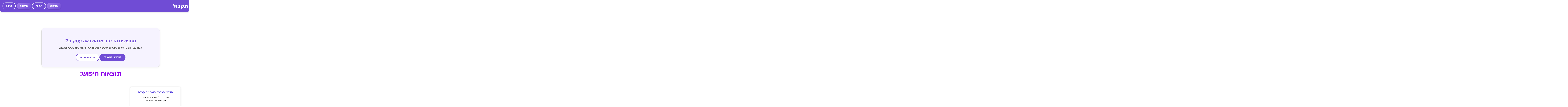

--- FILE ---
content_type: text/html; charset=UTF-8
request_url: https://takbull.co.il/tag/%D7%9E%D7%93%D7%A8%D7%99%D7%9A-%D7%94%D7%92%D7%93%D7%A8%D7%AA-%D7%9E%D7%A1%D7%9E%D7%9A/
body_size: 20503
content:
<!doctype html>
<html dir="rtl" lang="he-IL">
<head>
	<meta charset="UTF-8">
	<meta name="viewport" content="width=device-width, initial-scale=1">
	<link rel="profile" href="https://gmpg.org/xfn/11">
	<meta name='robots' content='index, follow, max-image-preview:large, max-snippet:-1, max-video-preview:-1' />
	<style>img:is([sizes="auto" i], [sizes^="auto," i]) { contain-intrinsic-size: 3000px 1500px }</style>
	
	<!-- This site is optimized with the Yoast SEO plugin v26.8 - https://yoast.com/product/yoast-seo-wordpress/ -->
	<title>ארכיון מדריך הגדרת מסמך - תקבול</title>
	<link rel="canonical" href="https://takbull.co.il/tag/מדריך-הגדרת-מסמך/" />
	<meta property="og:locale" content="he_IL" />
	<meta property="og:type" content="article" />
	<meta property="og:title" content="ארכיון מדריך הגדרת מסמך - תקבול" />
	<meta property="og:url" content="https://takbull.co.il/tag/מדריך-הגדרת-מסמך/" />
	<meta property="og:site_name" content="תקבול" />
	<meta property="og:image" content="https://takbull.co.il/wp-content/uploads/2025/04/לוגותקבול.webp" />
	<meta property="og:image:width" content="248" />
	<meta property="og:image:height" content="220" />
	<meta property="og:image:type" content="image/png" />
	<meta name="twitter:card" content="summary_large_image" />
	<script type="application/ld+json" class="yoast-schema-graph">{"@context":"https://schema.org","@graph":[{"@type":"CollectionPage","@id":"https://takbull.co.il/tag/%d7%9e%d7%93%d7%a8%d7%99%d7%9a-%d7%94%d7%92%d7%93%d7%a8%d7%aa-%d7%9e%d7%a1%d7%9e%d7%9a/","url":"https://takbull.co.il/tag/%d7%9e%d7%93%d7%a8%d7%99%d7%9a-%d7%94%d7%92%d7%93%d7%a8%d7%aa-%d7%9e%d7%a1%d7%9e%d7%9a/","name":"ארכיון מדריך הגדרת מסמך - תקבול","isPartOf":{"@id":"https://takbull.co.il/#website"},"inLanguage":"he-IL"},{"@type":"WebSite","@id":"https://takbull.co.il/#website","url":"https://takbull.co.il/","name":"תקבול סליקת אשראי והפקת חשבוניות לעסקים","description":"סליקת אשראי והפקת חשבוניות לעסקים","publisher":{"@id":"https://takbull.co.il/#organization"},"alternateName":"תקבול","potentialAction":[{"@type":"SearchAction","target":{"@type":"EntryPoint","urlTemplate":"https://takbull.co.il/?s={search_term_string}"},"query-input":{"@type":"PropertyValueSpecification","valueRequired":true,"valueName":"search_term_string"}}],"inLanguage":"he-IL"},{"@type":"Organization","@id":"https://takbull.co.il/#organization","name":"ש.פ תקבול בע\"מ","url":"https://takbull.co.il/","logo":{"@type":"ImageObject","inLanguage":"he-IL","@id":"https://takbull.co.il/#/schema/logo/image/","url":"https://takbull.co.il/wp-content/uploads/2022/01/תקבוללוגומטלי-300.png","contentUrl":"https://takbull.co.il/wp-content/uploads/2022/01/תקבוללוגומטלי-300.png","width":300,"height":277,"caption":"ש.פ תקבול בע\"מ"},"image":{"@id":"https://takbull.co.il/#/schema/logo/image/"},"sameAs":["https://www.facebook.com/shahartakbull","https://www.instagram.com/tak_bull/","https://www.linkedin.com/company/takbull/","https://www.youtube.com/channel/UCEcGUrtFQfPyJSJSu_GEdVA"]}]}</script>
	<!-- / Yoast SEO plugin. -->


<link rel='dns-prefetch' href='//cdn.enable.co.il' />
<link rel='dns-prefetch' href='//www.google.com' />
<link rel='dns-prefetch' href='//www.gstatic.com' />
<link href='https://fonts.gstatic.com' crossorigin rel='preconnect' />
<link rel="alternate" type="application/rss+xml" title="תקבול &laquo; פיד‏" href="https://takbull.co.il/feed/" />
<link rel="alternate" type="application/rss+xml" title="תקבול &laquo; פיד תגובות‏" href="https://takbull.co.il/comments/feed/" />
<link rel="alternate" type="application/rss+xml" title="תקבול &laquo; פיד מהתגית מדריך הגדרת מסמך" href="https://takbull.co.il/tag/%d7%9e%d7%93%d7%a8%d7%99%d7%9a-%d7%94%d7%92%d7%93%d7%a8%d7%aa-%d7%9e%d7%a1%d7%9e%d7%9a/feed/" />
<style id='wp-emoji-styles-inline-css'>

	img.wp-smiley, img.emoji {
		display: inline !important;
		border: none !important;
		box-shadow: none !important;
		height: 1em !important;
		width: 1em !important;
		margin: 0 0.07em !important;
		vertical-align: -0.1em !important;
		background: none !important;
		padding: 0 !important;
	}
</style>
<style id='safe-svg-svg-icon-style-inline-css'>
.safe-svg-cover{text-align:center}.safe-svg-cover .safe-svg-inside{display:inline-block;max-width:100%}.safe-svg-cover svg{fill:currentColor;height:100%;max-height:100%;max-width:100%;width:100%}

</style>
<style id='global-styles-inline-css'>
:root{--wp--preset--aspect-ratio--square: 1;--wp--preset--aspect-ratio--4-3: 4/3;--wp--preset--aspect-ratio--3-4: 3/4;--wp--preset--aspect-ratio--3-2: 3/2;--wp--preset--aspect-ratio--2-3: 2/3;--wp--preset--aspect-ratio--16-9: 16/9;--wp--preset--aspect-ratio--9-16: 9/16;--wp--preset--color--black: #000000;--wp--preset--color--cyan-bluish-gray: #abb8c3;--wp--preset--color--white: #ffffff;--wp--preset--color--pale-pink: #f78da7;--wp--preset--color--vivid-red: #cf2e2e;--wp--preset--color--luminous-vivid-orange: #ff6900;--wp--preset--color--luminous-vivid-amber: #fcb900;--wp--preset--color--light-green-cyan: #7bdcb5;--wp--preset--color--vivid-green-cyan: #00d084;--wp--preset--color--pale-cyan-blue: #8ed1fc;--wp--preset--color--vivid-cyan-blue: #0693e3;--wp--preset--color--vivid-purple: #9b51e0;--wp--preset--gradient--vivid-cyan-blue-to-vivid-purple: linear-gradient(135deg,rgba(6,147,227,1) 0%,rgb(155,81,224) 100%);--wp--preset--gradient--light-green-cyan-to-vivid-green-cyan: linear-gradient(135deg,rgb(122,220,180) 0%,rgb(0,208,130) 100%);--wp--preset--gradient--luminous-vivid-amber-to-luminous-vivid-orange: linear-gradient(135deg,rgba(252,185,0,1) 0%,rgba(255,105,0,1) 100%);--wp--preset--gradient--luminous-vivid-orange-to-vivid-red: linear-gradient(135deg,rgba(255,105,0,1) 0%,rgb(207,46,46) 100%);--wp--preset--gradient--very-light-gray-to-cyan-bluish-gray: linear-gradient(135deg,rgb(238,238,238) 0%,rgb(169,184,195) 100%);--wp--preset--gradient--cool-to-warm-spectrum: linear-gradient(135deg,rgb(74,234,220) 0%,rgb(151,120,209) 20%,rgb(207,42,186) 40%,rgb(238,44,130) 60%,rgb(251,105,98) 80%,rgb(254,248,76) 100%);--wp--preset--gradient--blush-light-purple: linear-gradient(135deg,rgb(255,206,236) 0%,rgb(152,150,240) 100%);--wp--preset--gradient--blush-bordeaux: linear-gradient(135deg,rgb(254,205,165) 0%,rgb(254,45,45) 50%,rgb(107,0,62) 100%);--wp--preset--gradient--luminous-dusk: linear-gradient(135deg,rgb(255,203,112) 0%,rgb(199,81,192) 50%,rgb(65,88,208) 100%);--wp--preset--gradient--pale-ocean: linear-gradient(135deg,rgb(255,245,203) 0%,rgb(182,227,212) 50%,rgb(51,167,181) 100%);--wp--preset--gradient--electric-grass: linear-gradient(135deg,rgb(202,248,128) 0%,rgb(113,206,126) 100%);--wp--preset--gradient--midnight: linear-gradient(135deg,rgb(2,3,129) 0%,rgb(40,116,252) 100%);--wp--preset--font-size--small: 13px;--wp--preset--font-size--medium: 20px;--wp--preset--font-size--large: 36px;--wp--preset--font-size--x-large: 42px;--wp--preset--spacing--20: 0.44rem;--wp--preset--spacing--30: 0.67rem;--wp--preset--spacing--40: 1rem;--wp--preset--spacing--50: 1.5rem;--wp--preset--spacing--60: 2.25rem;--wp--preset--spacing--70: 3.38rem;--wp--preset--spacing--80: 5.06rem;--wp--preset--shadow--natural: 6px 6px 9px rgba(0, 0, 0, 0.2);--wp--preset--shadow--deep: 12px 12px 50px rgba(0, 0, 0, 0.4);--wp--preset--shadow--sharp: 6px 6px 0px rgba(0, 0, 0, 0.2);--wp--preset--shadow--outlined: 6px 6px 0px -3px rgba(255, 255, 255, 1), 6px 6px rgba(0, 0, 0, 1);--wp--preset--shadow--crisp: 6px 6px 0px rgba(0, 0, 0, 1);}:root { --wp--style--global--content-size: 800px;--wp--style--global--wide-size: 1200px; }:where(body) { margin: 0; }.wp-site-blocks > .alignleft { float: left; margin-right: 2em; }.wp-site-blocks > .alignright { float: right; margin-left: 2em; }.wp-site-blocks > .aligncenter { justify-content: center; margin-left: auto; margin-right: auto; }:where(.wp-site-blocks) > * { margin-block-start: 24px; margin-block-end: 0; }:where(.wp-site-blocks) > :first-child { margin-block-start: 0; }:where(.wp-site-blocks) > :last-child { margin-block-end: 0; }:root { --wp--style--block-gap: 24px; }:root :where(.is-layout-flow) > :first-child{margin-block-start: 0;}:root :where(.is-layout-flow) > :last-child{margin-block-end: 0;}:root :where(.is-layout-flow) > *{margin-block-start: 24px;margin-block-end: 0;}:root :where(.is-layout-constrained) > :first-child{margin-block-start: 0;}:root :where(.is-layout-constrained) > :last-child{margin-block-end: 0;}:root :where(.is-layout-constrained) > *{margin-block-start: 24px;margin-block-end: 0;}:root :where(.is-layout-flex){gap: 24px;}:root :where(.is-layout-grid){gap: 24px;}.is-layout-flow > .alignleft{float: left;margin-inline-start: 0;margin-inline-end: 2em;}.is-layout-flow > .alignright{float: right;margin-inline-start: 2em;margin-inline-end: 0;}.is-layout-flow > .aligncenter{margin-left: auto !important;margin-right: auto !important;}.is-layout-constrained > .alignleft{float: left;margin-inline-start: 0;margin-inline-end: 2em;}.is-layout-constrained > .alignright{float: right;margin-inline-start: 2em;margin-inline-end: 0;}.is-layout-constrained > .aligncenter{margin-left: auto !important;margin-right: auto !important;}.is-layout-constrained > :where(:not(.alignleft):not(.alignright):not(.alignfull)){max-width: var(--wp--style--global--content-size);margin-left: auto !important;margin-right: auto !important;}.is-layout-constrained > .alignwide{max-width: var(--wp--style--global--wide-size);}body .is-layout-flex{display: flex;}.is-layout-flex{flex-wrap: wrap;align-items: center;}.is-layout-flex > :is(*, div){margin: 0;}body .is-layout-grid{display: grid;}.is-layout-grid > :is(*, div){margin: 0;}body{padding-top: 0px;padding-right: 0px;padding-bottom: 0px;padding-left: 0px;}a:where(:not(.wp-element-button)){text-decoration: underline;}:root :where(.wp-element-button, .wp-block-button__link){background-color: #32373c;border-width: 0;color: #fff;font-family: inherit;font-size: inherit;line-height: inherit;padding: calc(0.667em + 2px) calc(1.333em + 2px);text-decoration: none;}.has-black-color{color: var(--wp--preset--color--black) !important;}.has-cyan-bluish-gray-color{color: var(--wp--preset--color--cyan-bluish-gray) !important;}.has-white-color{color: var(--wp--preset--color--white) !important;}.has-pale-pink-color{color: var(--wp--preset--color--pale-pink) !important;}.has-vivid-red-color{color: var(--wp--preset--color--vivid-red) !important;}.has-luminous-vivid-orange-color{color: var(--wp--preset--color--luminous-vivid-orange) !important;}.has-luminous-vivid-amber-color{color: var(--wp--preset--color--luminous-vivid-amber) !important;}.has-light-green-cyan-color{color: var(--wp--preset--color--light-green-cyan) !important;}.has-vivid-green-cyan-color{color: var(--wp--preset--color--vivid-green-cyan) !important;}.has-pale-cyan-blue-color{color: var(--wp--preset--color--pale-cyan-blue) !important;}.has-vivid-cyan-blue-color{color: var(--wp--preset--color--vivid-cyan-blue) !important;}.has-vivid-purple-color{color: var(--wp--preset--color--vivid-purple) !important;}.has-black-background-color{background-color: var(--wp--preset--color--black) !important;}.has-cyan-bluish-gray-background-color{background-color: var(--wp--preset--color--cyan-bluish-gray) !important;}.has-white-background-color{background-color: var(--wp--preset--color--white) !important;}.has-pale-pink-background-color{background-color: var(--wp--preset--color--pale-pink) !important;}.has-vivid-red-background-color{background-color: var(--wp--preset--color--vivid-red) !important;}.has-luminous-vivid-orange-background-color{background-color: var(--wp--preset--color--luminous-vivid-orange) !important;}.has-luminous-vivid-amber-background-color{background-color: var(--wp--preset--color--luminous-vivid-amber) !important;}.has-light-green-cyan-background-color{background-color: var(--wp--preset--color--light-green-cyan) !important;}.has-vivid-green-cyan-background-color{background-color: var(--wp--preset--color--vivid-green-cyan) !important;}.has-pale-cyan-blue-background-color{background-color: var(--wp--preset--color--pale-cyan-blue) !important;}.has-vivid-cyan-blue-background-color{background-color: var(--wp--preset--color--vivid-cyan-blue) !important;}.has-vivid-purple-background-color{background-color: var(--wp--preset--color--vivid-purple) !important;}.has-black-border-color{border-color: var(--wp--preset--color--black) !important;}.has-cyan-bluish-gray-border-color{border-color: var(--wp--preset--color--cyan-bluish-gray) !important;}.has-white-border-color{border-color: var(--wp--preset--color--white) !important;}.has-pale-pink-border-color{border-color: var(--wp--preset--color--pale-pink) !important;}.has-vivid-red-border-color{border-color: var(--wp--preset--color--vivid-red) !important;}.has-luminous-vivid-orange-border-color{border-color: var(--wp--preset--color--luminous-vivid-orange) !important;}.has-luminous-vivid-amber-border-color{border-color: var(--wp--preset--color--luminous-vivid-amber) !important;}.has-light-green-cyan-border-color{border-color: var(--wp--preset--color--light-green-cyan) !important;}.has-vivid-green-cyan-border-color{border-color: var(--wp--preset--color--vivid-green-cyan) !important;}.has-pale-cyan-blue-border-color{border-color: var(--wp--preset--color--pale-cyan-blue) !important;}.has-vivid-cyan-blue-border-color{border-color: var(--wp--preset--color--vivid-cyan-blue) !important;}.has-vivid-purple-border-color{border-color: var(--wp--preset--color--vivid-purple) !important;}.has-vivid-cyan-blue-to-vivid-purple-gradient-background{background: var(--wp--preset--gradient--vivid-cyan-blue-to-vivid-purple) !important;}.has-light-green-cyan-to-vivid-green-cyan-gradient-background{background: var(--wp--preset--gradient--light-green-cyan-to-vivid-green-cyan) !important;}.has-luminous-vivid-amber-to-luminous-vivid-orange-gradient-background{background: var(--wp--preset--gradient--luminous-vivid-amber-to-luminous-vivid-orange) !important;}.has-luminous-vivid-orange-to-vivid-red-gradient-background{background: var(--wp--preset--gradient--luminous-vivid-orange-to-vivid-red) !important;}.has-very-light-gray-to-cyan-bluish-gray-gradient-background{background: var(--wp--preset--gradient--very-light-gray-to-cyan-bluish-gray) !important;}.has-cool-to-warm-spectrum-gradient-background{background: var(--wp--preset--gradient--cool-to-warm-spectrum) !important;}.has-blush-light-purple-gradient-background{background: var(--wp--preset--gradient--blush-light-purple) !important;}.has-blush-bordeaux-gradient-background{background: var(--wp--preset--gradient--blush-bordeaux) !important;}.has-luminous-dusk-gradient-background{background: var(--wp--preset--gradient--luminous-dusk) !important;}.has-pale-ocean-gradient-background{background: var(--wp--preset--gradient--pale-ocean) !important;}.has-electric-grass-gradient-background{background: var(--wp--preset--gradient--electric-grass) !important;}.has-midnight-gradient-background{background: var(--wp--preset--gradient--midnight) !important;}.has-small-font-size{font-size: var(--wp--preset--font-size--small) !important;}.has-medium-font-size{font-size: var(--wp--preset--font-size--medium) !important;}.has-large-font-size{font-size: var(--wp--preset--font-size--large) !important;}.has-x-large-font-size{font-size: var(--wp--preset--font-size--x-large) !important;}
:root :where(.wp-block-pullquote){font-size: 1.5em;line-height: 1.6;}
</style>
<link rel='stylesheet' id='elementor-frontend-css' href='https://takbull.co.il/wp-content/plugins/elementor/assets/css/frontend.min.css?ver=3.34.3' media='all' />
<link rel='stylesheet' id='widget-heading-css' href='https://takbull.co.il/wp-content/plugins/elementor/assets/css/widget-heading-rtl.min.css?ver=3.34.3' media='all' />
<link rel='stylesheet' id='widget-posts-css' href='https://takbull.co.il/wp-content/plugins/elementor-pro/assets/css/widget-posts-rtl.min.css?ver=3.28.3' media='all' />
<link data-minify="1" rel='stylesheet' id='elementor-post-730-css' href='https://takbull.co.il/wp-content/cache/min/1/wp-content/uploads/elementor/css/post-730-c2df172acaca4c13f762a09d33323ca8.css' media='all' />
<link data-minify="1" rel='stylesheet' id='elementor-post-16506-css' href='https://takbull.co.il/wp-content/cache/min/1/wp-content/uploads/elementor/css/post-16506-1dd1f10af1ba9de593580054eb2fd49b.css' media='all' />
<link data-minify="1" rel='stylesheet' id='elementor-post-16515-css' href='https://takbull.co.il/wp-content/cache/min/1/wp-content/uploads/elementor/css/post-16515-70461b49fa88c459530fa0cf2a110fc5.css' media='all' />
<link data-minify="1" rel='stylesheet' id='elementor-post-398-css' href='https://takbull.co.il/wp-content/cache/min/1/wp-content/uploads/elementor/css/post-398-acf739ff90fcfe2fb9064ff9001606f4.css' media='all' />
<style id='rocket-lazyload-inline-css'>
.rll-youtube-player{position:relative;padding-bottom:56.23%;height:0;overflow:hidden;max-width:100%;}.rll-youtube-player iframe{position:absolute;top:0;left:0;width:100%;height:100%;z-index:100;background:0 0}.rll-youtube-player img{bottom:0;display:block;left:0;margin:auto;max-width:100%;width:100%;position:absolute;right:0;top:0;border:none;height:auto;cursor:pointer;-webkit-transition:.4s all;-moz-transition:.4s all;transition:.4s all}.rll-youtube-player img:hover{-webkit-filter:brightness(75%)}.rll-youtube-player .play{height:72px;width:72px;left:50%;top:50%;margin-left:-36px;margin-top:-36px;position:absolute;background:url(https://takbull.co.il/wp-content/plugins/wp-rocket/assets/img/youtube.png) no-repeat;cursor:pointer}.wp-has-aspect-ratio .rll-youtube-player{position:absolute;padding-bottom:0;width:100%;height:100%;top:0;bottom:0;left:0;right:0}
</style>
<script src="https://takbull.co.il/wp-includes/js/jquery/jquery.min.js?ver=3.7.1" id="jquery-core-js"></script>
<script>document.createElement( "picture" );if(!window.HTMLPictureElement && document.addEventListener) {window.addEventListener("DOMContentLoaded", function() {var s = document.createElement("script");s.src = "https://takbull.co.il/wp-content/plugins/webp-express/js/picturefill.min.js";document.body.appendChild(s);});}</script>    <!-- Google tag (gtag.js) -->
    <script data-no-minify="1" async src="https://takbull.co.il/wp-content/cache/busting/1/gtm-6160187c8950593cc6c688925055c773.js"></script>
    <script>
      window.dataLayer = window.dataLayer || [];
      function gtag(){dataLayer.push(arguments);}
      gtag('js', new Date());
      gtag('config', 'G-MRBPN4B18M');
    </script>
    
<link rel="preload" as="font" href="https://takbull.co.il/wp-content/uploads/2021/12/Rubik-VariableFont_wght.ttf" crossorigin><meta name="generator" content="Elementor 3.34.3; features: e_font_icon_svg; settings: css_print_method-external, google_font-disabled, font_display-optional">
<meta property="fb:app_id" content="218184996482554" />			<style>
				.e-con.e-parent:nth-of-type(n+4):not(.e-lazyloaded):not(.e-no-lazyload),
				.e-con.e-parent:nth-of-type(n+4):not(.e-lazyloaded):not(.e-no-lazyload) * {
					background-image: none !important;
				}
				@media screen and (max-height: 1024px) {
					.e-con.e-parent:nth-of-type(n+3):not(.e-lazyloaded):not(.e-no-lazyload),
					.e-con.e-parent:nth-of-type(n+3):not(.e-lazyloaded):not(.e-no-lazyload) * {
						background-image: none !important;
					}
				}
				@media screen and (max-height: 640px) {
					.e-con.e-parent:nth-of-type(n+2):not(.e-lazyloaded):not(.e-no-lazyload),
					.e-con.e-parent:nth-of-type(n+2):not(.e-lazyloaded):not(.e-no-lazyload) * {
						background-image: none !important;
					}
				}
			</style>
			<link rel="icon" href="https://takbull.co.il/wp-content/uploads/2025/04/cropped-לוגותקבול-32x32.webp" sizes="32x32" />
<link rel="icon" href="https://takbull.co.il/wp-content/uploads/2025/04/cropped-לוגותקבול-192x192.webp" sizes="192x192" />
<link rel="apple-touch-icon" href="https://takbull.co.il/wp-content/uploads/2025/04/cropped-לוגותקבול-180x180.webp" />
<meta name="msapplication-TileImage" content="https://takbull.co.il/wp-content/uploads/2025/04/cropped-לוגותקבול-270x270.webp" />
		<style id="wp-custom-css">
			@font-face {
  font-family: 'Rubik';
  src: url('https://takbull.co.il/wp-content/uploads/2021/12/Rubik-VariableFont_wght.ttf') format('truetype');
  font-weight: 300 900;
  font-style: normal;
  font-display: swap;
}

/* בסיס */
html, body {
  font-family: 'Rubik', system-ui, -apple-system, Segoe UI, Arial, sans-serif;
  font-weight: 400;
}
/* --- בסיס עמוד --- */
html, body {
  width: 100%;
  height: auto;
  margin: 0;
  padding: 0;
  direction: rtl;
  text-align: right;
  font-family: 'Rubik', sans-serif;
  font-size: 16px;
  line-height: 1.5;
  font-weight: 600;
  background: #fff;
  overflow-x: hidden;
}

/* --- החלת הפונט על כלל הטקסטים --- */
body, h1, h2, h3, h4, h5, h6,
p, a, span, div, input, button,
textarea, select, label, ul, ol, li,
th, td, blockquote, cite, strong, em, small, code {
  font-family: 'Rubik', sans-serif !important;
  font-size: inherit;
  font-weight: inherit;
  line-height: normal;
  color: inherit;
}

/* --- איפוס כפתורים וקישורים --- */
a, button {
  text-decoration: none;
  background: none;
  border: none;
  padding: 0;
  margin: 0;
  font: inherit;
  color: inherit;
  cursor: pointer;
}

/* --- איפוס header --- */
header, header * {
  all: unset !important;
  box-shadow: none !important;
  background: transparent !important;
}

/* --- פוטר נקי --- */
.elementor-location-footer {
  margin: 0 !important;
  padding: 0 !important;

/* --- סמן עכבר מותאם אישית --- */
a:hover, button:hover, .elementor-button:hover {
  cursor: url('/wp-content/uploads/2025/04/custom_cursor_proportional.png') 0 0, auto !important;
}

/* --- אייקונים Font Awesome --- */
i[class*="fa"],
.fas, .far, .fab,
.fa-solid, .fa-regular, .fa-brands {
  font-family: "Font Awesome 6 Free" !important;
  font-weight: 900 !important;
  font-style: normal !important;
  display: inline-block !important;
  text-rendering: auto !important;
  -webkit-font-smoothing: antialiased !important;
  -moz-osx-font-smoothing: grayscale !important;
}

/* --- SVG --- */
svg, svg path, svg use {
  display: inline !important;
  fill: currentColor !important;
  height: 1em !important;
  width: 1em !important;
  vertical-align: middle !important;
}
		</style>
		<noscript><style id="rocket-lazyload-nojs-css">.rll-youtube-player, [data-lazy-src]{display:none !important;}</style></noscript></head>
<body class="rtl archive tag tag-114 wp-custom-logo wp-embed-responsive wp-theme-hello-elementor theme-default elementor-page-398 elementor-default elementor-template-full-width elementor-kit-730">


<a class="skip-link screen-reader-text" href="#content">דלג לתוכן</a>

		<header data-elementor-type="section" data-elementor-id="16506" class="elementor elementor-16506 elementor-location-header" data-elementor-post-type="elementor_library">
			<div class="elementor-element elementor-element-b73d9f0 e-con-full e-flex e-con e-parent" data-id="b73d9f0" data-element_type="container">
				<div class="elementor-element elementor-element-44cfc18 elementor-widget elementor-widget-html" data-id="44cfc18" data-element_type="widget" data-widget_type="html.default">
				<div class="elementor-widget-container">
					<header class="site-header">
  <a class="logo" href="https://takbull.co.il">תקבול</a>

  <!-- תפריט ראשי -->
  <nav role="navigation" aria-label="תפריט ראשי">
    <a class="takbul-btn" href="https://wa.me/972549943214">מכירות</a>

    <!-- מרכז ידע -->
    <a class="takbul-login" href="https://takbull.co.il/information-center/">תמיכה</a>

    <a class="takbul-btn takbul-register" href="https://auth.takbull.co.il/Account/Register">הרשמה</a>
    <a class="takbul-login" href="https://app.takbull.co.il/home">כניסה </a>
  </nav>
</header>
				</div>
				</div>
				</div>
				</header>
				<div data-elementor-type="archive" data-elementor-id="398" class="elementor elementor-398 elementor-location-archive" data-elementor-post-type="elementor_library">
					<section class="elementor-section elementor-top-section elementor-element elementor-element-237cc83 elementor-section-boxed elementor-section-height-default elementor-section-height-default" data-id="237cc83" data-element_type="section" data-settings="{&quot;background_background&quot;:&quot;classic&quot;}">
						<div class="elementor-container elementor-column-gap-default">
					<div class="elementor-column elementor-col-100 elementor-top-column elementor-element elementor-element-89049e3" data-id="89049e3" data-element_type="column">
			<div class="elementor-widget-wrap elementor-element-populated">
						<div class="elementor-element elementor-element-a86d678 elementor-widget elementor-widget-text-editor" data-id="a86d678" data-element_type="widget" data-widget_type="text-editor.default">
				<div class="elementor-widget-container">
									<div class="takbull-promo-box">
  <h2>מחפשים הדרכה או השראה עסקית?</h2>
  <p>הכנו עבורכם מדריכים מעשיים וטיפים לעסקים, ישירות מהמערכת של תקבול.</p>

  <div class="promo-buttons">
    <a href="https://takbull.co.il/%d7%aa%d7%a7%d7%91%d7%95%d7%9c-%d7%a1%d7%9c%d7%99%d7%a7%d7%aa-%d7%90%d7%a9%d7%a8%d7%90%d7%99-%d7%95%d7%94%d7%a4%d7%a7%d7%aa-%d7%9e%d7%a1%d7%9e%d7%9b%d7%99%d7%9d-%d7%9c%d7%a2%d7%a1%d7%a7%d7%99%d7%9d/%d7%91%d7%9c%d7%95%d7%92/takbull-guides/" class="btn-primary pulse-on-load">למדריכי המערכת</a>

    <a href="https://takbull.co.il/%d7%aa%d7%a7%d7%91%d7%95%d7%9c-%d7%a1%d7%9c%d7%99%d7%a7%d7%aa-%d7%90%d7%a9%d7%a8%d7%90%d7%99-%d7%95%d7%94%d7%a4%d7%a7%d7%aa-%d7%9e%d7%a1%d7%9e%d7%9b%d7%99%d7%9d-%d7%9c%d7%a2%d7%a1%d7%a7%d7%99%d7%9d/%d7%91%d7%9c%d7%95%d7%92/" class="btn-secondary pulse-on-load">לבלוג העסקים</a>
  </div>
</div>
								</div>
				</div>
				<div class="elementor-element elementor-element-d5f81bc elementor-widget elementor-widget-heading" data-id="d5f81bc" data-element_type="widget" data-widget_type="heading.default">
				<div class="elementor-widget-container">
					<h2 class="elementor-heading-title elementor-size-default">תוצאות חיפוש:</h2>				</div>
				</div>
				<div class="elementor-element elementor-element-6239d17f elementor-posts--align-center elementor-posts--thumbnail-none elementor-grid-3 elementor-grid-tablet-2 elementor-grid-mobile-1 elementor-card-shadow-yes elementor-posts__hover-gradient elementor-widget elementor-widget-archive-posts" data-id="6239d17f" data-element_type="widget" data-settings="{&quot;archive_cards_row_gap&quot;:{&quot;unit&quot;:&quot;px&quot;,&quot;size&quot;:&quot;30&quot;,&quot;sizes&quot;:[]},&quot;archive_cards_columns&quot;:&quot;3&quot;,&quot;archive_cards_columns_tablet&quot;:&quot;2&quot;,&quot;archive_cards_columns_mobile&quot;:&quot;1&quot;,&quot;archive_cards_row_gap_tablet&quot;:{&quot;unit&quot;:&quot;px&quot;,&quot;size&quot;:&quot;&quot;,&quot;sizes&quot;:[]},&quot;archive_cards_row_gap_mobile&quot;:{&quot;unit&quot;:&quot;px&quot;,&quot;size&quot;:&quot;&quot;,&quot;sizes&quot;:[]},&quot;pagination_type&quot;:&quot;numbers&quot;}" data-widget_type="archive-posts.archive_cards">
				<div class="elementor-widget-container">
							<div class="elementor-posts-container elementor-posts elementor-posts--skin-cards elementor-grid">
				<article class="elementor-post elementor-grid-item post-3351 post type-post status-publish format-standard hentry category-451 category-446 category-455 tag-76 tag-114 tag-40">
			<div class="elementor-post__card">
				<div class="elementor-post__text">
				<h3 class="elementor-post__title">
			<a href="https://takbull.co.il/invoice-setup/" >
				מדריך הגדרת חשבונית קבלה			</a>
		</h3>
				<div class="elementor-post__excerpt">
			<p>מדריך מהיר להגדרת החשבונית או הקבלה במערכת תקבול</p>
		</div>
		
		<a class="elementor-post__read-more" href="https://takbull.co.il/invoice-setup/" aria-label="קרא עוד אודות מדריך הגדרת חשבונית קבלה" tabindex="-1" >
			קרא עוד..		</a>

				</div>
				<div class="elementor-post__meta-data">
					<span class="elementor-post-date">
			11/01/2026		</span>
				</div>
					</div>
		</article>
				</div>
		
						</div>
				</div>
					</div>
		</div>
					</div>
		</section>
				</div>
				<div data-elementor-type="footer" data-elementor-id="16515" class="elementor elementor-16515 elementor-location-footer" data-elementor-post-type="elementor_library">
			<div class="elementor-element elementor-element-2947672 e-grid e-con-boxed e-con e-parent" data-id="2947672" data-element_type="container" data-settings="{&quot;background_background&quot;:&quot;classic&quot;}">
					<div class="e-con-inner">
		<div class="elementor-element elementor-element-8306e77 e-con-full e-flex e-con e-child" data-id="8306e77" data-element_type="container">
				<div class="elementor-element elementor-element-822b3f1 elementor-widget__width-initial elementor-widget elementor-widget-html" data-id="822b3f1" data-element_type="widget" data-widget_type="html.default">
				<div class="elementor-widget-container">
					<div class="tcb-contact" dir="rtl">
  <style>
.tcb-contact{
  font-family:"Rubik",system-ui,-apple-system,Segoe UI,Arial,sans-serif;
}

.tcb-wrap{
  max-width:952px;
  margin:0 auto;
  padding:38px 20px;
}

.tcb-card{
  border-radius:26px;
  padding:24px 28px;
  border:1px solid rgba(255,255,255,.22);
  background:
    radial-gradient(1100px 420px at 10% 0%, rgba(255,255,255,.14), transparent 60%),
    radial-gradient(900px 360px at 90% 20%, rgba(255,255,255,.08), transparent 55%),
    rgba(255,255,255,.08);
  box-shadow:0 28px 90px rgba(0,0,0,.22);
  backdrop-filter: blur(10px);
  -webkit-backdrop-filter: blur(10px);
}

.tcb-head{margin-bottom:8px;}

.tcb1-title{
  margin:0;
  font-size:1.35rem;
  font-weight:800;
  color:#ffffff !important;
  text-align:center;
}

.tcb-subtitle1{
  margin:6px 0 0 0;
  font-size:14px;
  font-weight:700;
  color:rgba(255,255,255,.96);
  text-align:center;
}

.tcb-grid{
  display:grid;
  grid-template-columns:1fr 1fr;
  gap:5px;
  margin-top:10px;
}

.tcb-field{display:flex;flex-direction:column;gap:6px;}
.tcb-field--full{grid-column:1 / -1;}

.tcb-label{
  font-size:12.5px;
  font-weight:800;
  color:#ffffff;
}

/* ✅ הקטנת רוחב שדות ב-15% (בלי לשנות עיצוב/גבולות) */
.tcb-input,.tcb-textarea{
  border-radius:14px;
  border:1px solid rgba(255,255,255,.30);
  background:rgba(255,255,255,.10);
  color:#ffffff;
  padding:10px 12px;
  font-size:14px;
  font-weight:700;
}

.tcb-textarea{
  min-height:30;
  resize:vertical;
}

.tcb-actions{
  display:flex;
  align-items:center;
  justify-content:space-between;
  margin-top:10px;
  gap:10px;
}

.tcb-btn{
  padding:10px 16px;
  border-radius:14px;
  font-weight:900;
  background:#ffffff;
  color:#4a2fb0;
  border:none;
  cursor:pointer;
}

.tcb-note{
  font-size:12.5px;
  font-weight:800;
  color:#ffffff;
}

.tcb-hp{
  position:absolute;
  left:-9999px;
}

.tcb-status{
  display:none;
  margin-top:10px;
  padding:10px;
  border-radius:14px;
  background:rgba(255,255,255,.10);
  color:#ffffff;
  font-weight:900;
}
.tcb-status.is-show{display:block;}

@media (max-width:780px){
  .tcb-wrap{max-width:100%;}
  .tcb-card{padding:22px 18px;}
  .tcb-grid{grid-template-columns:1fr;}
  .tcb-input,.tcb-textarea{width:100%;margin:0;}
}
  </style>

  <div class="tcb-wrap">
    <div class="tcb-card">
      <div class="tcb-head">
        <h3 class="tcb1-title">יצירת קשר</h3>
        <p class="tcb-subtitle1">מלא/י את הפרטים ונחזור אליך בהקדם</p>
      </div>

      <form class="tcb-form" novalidate>
        <div class="tcb-grid">
          <div class="tcb-field">
            <label class="tcb-label">שם מלא</label>
            <input class="tcb-input" name="name" required minlength="2">
          </div>

          <div class="tcb-field">
            <label class="tcb-label">טלפון</label>
            <input class="tcb-input" name="phone" required>
          </div>

          <div class="tcb-field tcb-field--full">
            <label class="tcb-label">אימייל</label>
            <input class="tcb-input" name="email" type="email" required>
          </div>

          <div class="tcb-field tcb-field--full">
            <label class="tcb-label">הודעה</label>
            <textarea class="tcb-textarea" name="message" required minlength="10"></textarea>
          </div>
        </div>

        <!-- ✅ FIX: Honeypot renamed to avoid browser autofill -->
        <div class="tcb-hp" aria-hidden="true">
          <label for="tcb_hp_field">Leave empty</label>
          <input id="tcb_hp_field" name="tcb_hp" type="text" tabindex="-1" autocomplete="off" inputmode="none">
        </div>

        <input type="hidden" name="page_url">
        <input type="hidden" name="page_title">
        <input type="hidden" name="ts">

        <div class="tcb-actions">
          <button class="tcb-btn" type="submit">שליחה</button>
          <span class="tcb-note">שמירה על פרטיותך חשובה לנו</span>
        </div>

        <div class="tcb-status"></div>
      </form>
    </div>
  </div>

  <script>
  (function(){
    const root=document.querySelector('.tcb-contact');
    if(!root) return;

    const form=root.querySelector('.tcb-form');
    const status=root.querySelector('.tcb-status');
    const ts=form.querySelector('[name="ts"]');
    const url=form.querySelector('[name="page_url"]');
    const title=form.querySelector('[name="page_title"]');

    url.value=location.href;
    title.value=document.title;

    const start=Date.now();
    ts.value=start;

    function show(t){
      status.textContent=t;
      status.classList.add('is-show');
    }

    function getAjaxUrl(){
      return (window.TAKBULL_CONTACT && window.TAKBULL_CONTACT.ajax_url) ? window.TAKBULL_CONTACT.ajax_url : '/wp-admin/admin-ajax.php';
    }
    function getNonce(){
      return (window.TAKBULL_CONTACT && window.TAKBULL_CONTACT.nonce) ? window.TAKBULL_CONTACT.nonce : '';
    }

    form.addEventListener('submit',e=>{
      e.preventDefault();

      const fd=new FormData(form);

      // ✅ FIX: check new honeypot field
      if(fd.get('tcb_hp')){ show('נחסם'); return; }
      if(Date.now()-start<2500){ show('אנא נסה שוב בעוד רגע'); return; }

      fd.append('action','takbull_contact_send');
      fd.append('nonce',getNonce());

      if(!getNonce()){
        show('שגיאת אבטחה (nonce). ודא שהסניפט PHP נטען.');
        return;
      }

      show('שולח...');

      fetch(getAjaxUrl(),{method:'POST',body:fd,credentials:'same-origin'})
        .then(r=>r.json())
        .then(j=>{
          if(j.success){
            show(j.data && j.data.message ? j.data.message : 'נשלח בהצלחה');
            form.reset();
            ts.value=Date.now();
          } else {
            show((j.data && j.data.message) ? j.data.message : 'שגיאה בשליחה');
          }
        })
        .catch(()=>show('שגיאה בשליחה'));
    });
  })();
  </script>
</div>
				</div>
				</div>
				</div>
		<div class="elementor-element elementor-element-56c887b e-con-full e-flex e-con e-child" data-id="56c887b" data-element_type="container">
				<div class="elementor-element elementor-element-75c3acb elementor-widget elementor-widget-html" data-id="75c3acb" data-element_type="widget" data-widget_type="html.default">
				<div class="elementor-widget-container">
					<div id="takbull-footer-tech" dir="rtl">
  <style>

    #takbull-footer-tech{
      font-family:"Rubik",system-ui,-apple-system,Segoe UI,Arial,sans-serif;
    
      color:#fff ;
      padding:44px 16px;
      position:relative;
      z-index:1;
      overflow:visible;
    }

    .tft-wrap{max-width:1120px;margin:0 auto;position:relative;overflow:visible;}

    .tft-card{
      position:relative;
      overflow:visible;
      border-radius:26px;
      padding:34px 28px;
      border:1px solid rgba(255,255,255,.22);
      background:
        radial-gradient(1100px 420px at 10% 0%, rgba(255,255,255,.14), transparent 60%),
        radial-gradient(900px 360px at 90% 20%, rgba(255,255,255,.08), transparent 55%),
        rgba(255,255,255,.08);
      box-shadow:0 28px 90px rgba(0,0,0,.22);
      backdrop-filter: blur(10px);
      -webkit-backdrop-filter: blur(10px);
    }

    /* ===== Branding ===== */
    .tft-top{
      display:flex;
      align-items:center;
      justify-content:center;
      gap:18px;
      margin-bottom:10px;
      text-align:center;
    }

    .tft-logo{
      width:148px;
      height:auto;
      display:block;
      filter: drop-shadow(0 14px 34px rgba(0,0,0,.35));
    }

    .tft-brand{
      display:flex;
      flex-direction:column;
      gap:6px;
      min-width:0;
      align-items:center;
      text-align:center;
    }
    .tft-company{
      margin:0;
      font-size:3rem;
      font-weight:900;
      letter-spacing:-.02em;
      line-height:1;
      color:#ffffff !important;
    }
    .tft-slogan{
      margin:0;
      font-size:.98rem;
      font-weight:700;
      opacity:.92;
      line-height:1.25;
    }

    .tft-sub{
      margin:14px 0 0 0;
      max-width:820px;
      font-size:14.5px;
      line-height:1.85;
      font-weight:600;
      opacity:.96;
    }

    /* ===== Buttons (Tech Clean) ===== */
    .tft-actions{
      display:flex;
      flex-wrap:wrap;
      gap:10px;
      margin-top:22px;
      position:relative;
      z-index:10;
      overflow:visible;
    }

    .tft-btn{
      appearance:none;
      border:1px solid transparent;
      text-decoration:none;
      cursor:pointer;
      display:inline-flex;
      align-items:center;
      justify-content:center;
      padding:11px 16px;
      border-radius:14px;
      font-weight:900;
      font-size:14px;
      line-height:1;
      white-space:nowrap;
      user-select:none;
      transition: transform .12s ease, box-shadow .12s ease, background .12s ease, border-color .12s ease, color .12s ease;
      box-shadow: 0 16px 34px rgba(0,0,0,.16);
      position:relative;
      overflow:hidden;
    }
    .tft-btn:hover{ transform: translateY(-1px); box-shadow: 0 22px 46px rgba(0,0,0,.22); }

    /* White */
    .tft-btn--white{
      background: rgba(255,255,255,.98);
      color:#4a2fb0;
      border-color: rgba(255,255,255,.55);
    }
    .tft-btn--white:hover{ background:#ffffff; }

    /* Purple (glass tech) */
    .tft-btn--purple{
      background: rgba(255,255,255,.12);
      color:#fff;
      border-color: rgba(255,255,255,.28);
      backdrop-filter: blur(8px);
      -webkit-backdrop-filter: blur(8px);
    }
    .tft-btn--purple:hover{ background: rgba(255,255,255,.18); border-color: rgba(255,255,255,.36); }

    /* Thin outline */
    .tft-btn--outline{
      background: transparent;
      color:#fff;
      border-color: rgba(255,255,255,.34);
    }
    .tft-btn--outline:hover{ background: rgba(255,255,255,.12); }

    /* ===== Contact line INSIDE card (no divider) ===== */
    .tft-card-copy{
      margin-top:18px;
      display:flex;
      flex-wrap:wrap;
      gap:8px 14px;
      justify-content:center;
      align-items:center;
      text-align:center;
      font-size:12.5px;
      font-weight:800;
      color:#ffffff;
      opacity:1;
    }

    .tft-card-copy a{
      color:#ffffff;
      text-decoration:none;
      border-bottom:1px dashed rgba(255,255,255,.45);
    }
    .tft-card-copy a:hover{
      border-bottom-color:#ffffff;
    }

    .tft-card-copy-text{
      color:#ffffff;
      opacity:1;
      font-weight:900;
    }

    /* ===== Sales Popup (FIXED + PORTAL) ===== */
    .tft-pop{
      position:fixed;
      inset:auto auto auto auto;
      width: 380px;
      max-width: min(380px, calc(100vw - 24px));
      background:#ffffff;
      color:#0f172a;
      border-radius:20px;
      padding:14px;
      box-shadow: 0 32px 110px rgba(0,0,0,.32);
      border:1px solid rgba(112,76,213,.22);
      z-index: 2147483647;
      display:none;
      overflow:hidden;
    }
    .tft-pop.is-open{ display:block; }

    .tft-pop:before{
      content:"";
      position:absolute;
      inset:-2px -2px auto -2px;
      height:110px;
      background: radial-gradient(520px 140px at 30% 20%, rgba(112,76,213,.18), transparent 60%);
      pointer-events:none;
    }

    .tft-pop__head{
      position:relative;
      display:flex;
      align-items:center;
      justify-content:space-between;
      gap:10px;
      margin-bottom:10px;
      z-index:1;
    }
    .tft-pop__title{
      margin:0;
      font-weight:900;
      color:#4a2fb0;
      letter-spacing:-.01em;
      font-size:15px;
    }
    .tft-pop__close{
      appearance:none;
      border:0;
      background: rgba(112,76,213,.10);
      color:#4a2fb0;
      font-weight:900;
      width:36px;
      height:36px;
      border-radius:14px;
      cursor:pointer;
      transition:.12s ease;
    }
    .tft-pop__close:hover{ background: rgba(112,76,213,.16); transform: translateY(-1px); }

    .tft-pop__grid{
      position:relative;
      display:grid;
      gap:9px;
      z-index:1;
    }

    .tft-pop__link{
      text-decoration:none;
      display:flex;
      align-items:center;
      justify-content:center;
      text-align:center;
      padding:12px 12px;
      border-radius:16px;
      font-weight:900;
      border:1px solid rgba(112,76,213,.18);
      background: rgba(112,76,213,.08);
      color:#3b2a86;
      transition:.12s ease;
    }
    .tft-pop__link:hover{
      background: rgba(112,76,213,.12);
      transform: translateY(-1px);
      box-shadow: 0 18px 40px rgba(59,42,134,.12);
    }

    .tft-pop__hint{
      position:relative;
      margin:10px 4px 0;
      font-size:12.5px;
      font-weight:700;
      color:#475569;
      line-height:1.5;
      z-index:1;
    }

    /* ===== Responsive ===== */
    @media (max-width: 780px){
      .tft-card{ padding:26px 18px; border-radius:22px; }
      .tft-logo{ width:132px; }
      .tft-company{ font-size:2.55rem; }
      .tft-slogan{ font-size:.82rem; }
      .tft-btn{ width:auto; }
    }
    @media (max-width: 520px){
      .tft-top{ gap:14px; }
      .tft-logo{ width:124px; }
      .tft-company{ font-size:2.6rem; }
      .tft-slogan{ font-size:.8rem; }
      .tft-actions{ gap:8px; }
      .tft-btn{ padding:11px 14px; border-radius:13px; }
      .tft-card-copy{ font-size:12px; gap:6px 10px; }
    }
    
    
  </style>

  <div class="tft-wrap">
    <div class="tft-card">
      <div class="tft-top">
        <picture><source data-lazy-srcset="https://takbull.co.il/wp-content/uploads/2024/05/whitelogo.webp" type="image/webp"><img class="tft-logo webpexpress-processed" src="data:image/svg+xml,%3Csvg%20xmlns='http://www.w3.org/2000/svg'%20viewBox='0%200%200%200'%3E%3C/svg%3E" alt="תקבול - Takbull" data-lazy-src="https://takbull.co.il/wp-content/uploads/2024/05/whitelogo.webp"><noscript><img class="tft-logo webpexpress-processed" src="https://takbull.co.il/wp-content/uploads/2024/05/whitelogo.webp" alt="תקבול - Takbull"></noscript></picture>
        <div class="tft-brand">
          <h2 class="tft-company">תקבול</h2>
          <p class="tft-slogan">סליקה וחשבוניות לעסקים ואתרים</p>
        </div>
      </div>

      <div class="tft-actions">
        <a class="tft-btn tft-btn--white" href="https://app.takbull.co.il/home" target="_blank" rel="noopener">כניסה</a>
        <a class="tft-btn tft-btn--purple" href="https://auth.takbull.co.il/Account/Register" target="_blank" rel="noopener">הרשמה</a>
        <a class="tft-btn tft-btn--outline" href="https://takbull.co.il/information-center/" target="_blank" rel="noopener">תמיכה</a>

        <button class="tft-btn tft-btn--purple" id="tftSalesBtn" type="button" aria-haspopup="dialog" aria-expanded="false">
          מכירות
        </button>

       
        <a class="tft-btn tft-btn--outline" href="https://takbull.co.il/" target="_blank" rel="noopener">ראשי</a>
        <a class="tft-btn tft-btn--outline" href="https://takbull.co.il/%d7%aa%d7%a7%d7%91%d7%95%d7%9c-%d7%a1%d7%9c%d7%99%d7%a7%d7%aa-%d7%90%d7%a9%d7%a8%d7%90%d7%99-%d7%95%d7%94%d7%a4%d7%a7%d7%aa-%d7%9e%d7%a1%d7%9e%d7%9b%d7%99%d7%9d-%d7%9c%d7%a2%d7%a1%d7%a7%d7%99%d7%9d/%d7%a1%d7%9c%d7%99%d7%a7%d7%aa-%d7%90%d7%a9%d7%a8%d7%90%d7%99/" target="_blank" rel="noopener">סליקת אשראי</a>
        <a class="tft-btn tft-btn--outline" href="https://takbull.co.il/%d7%aa%d7%a7%d7%91%d7%95%d7%9c-%d7%a1%d7%9c%d7%99%d7%a7%d7%aa-%d7%90%d7%a9%d7%a8%d7%90%d7%99-%d7%95%d7%94%d7%a4%d7%a7%d7%aa-%d7%9e%d7%a1%d7%9e%d7%9b%d7%99%d7%9d-%d7%9c%d7%a2%d7%a1%d7%a7%d7%99%d7%9d/%d7%94%d7%a4%d7%a7%d7%aa-%d7%9e%d7%a1%d7%9e%d7%9b%d7%99%d7%9d-%d7%9c%d7%a2%d7%a1%d7%a7/" target="_blank" rel="noopener">חשבוניות וקבלות</a>
        <a class="tft-btn tft-btn--outline" href="https://takbull.co.il/%d7%aa%d7%a7%d7%91%d7%95%d7%9c-%d7%a1%d7%9c%d7%99%d7%a7%d7%aa-%d7%90%d7%a9%d7%a8%d7%90%d7%99-%d7%95%d7%94%d7%a4%d7%a7%d7%aa-%d7%9e%d7%a1%d7%9e%d7%9b%d7%99%d7%9d-%d7%9c%d7%a2%d7%a1%d7%a7%d7%99%d7%9d/%d7%a1%d7%9c%d7%99%d7%a7%d7%aa-%d7%90%d7%a9%d7%a8%d7%90%d7%99/%d7%93%d7%a4%d7%99-%d7%aa%d7%a9%d7%9c%d7%95%d7%9d-%d7%9e%d7%90%d7%95%d7%91%d7%98%d7%97%d7%99%d7%9d/" target="_blank" rel="noopener">דפי תשלום</a>
        <a class="tft-btn tft-btn--outline" href="https://takbull.co.il/%d7%aa%d7%a7%d7%91%d7%95%d7%9c-%d7%a1%d7%9c%d7%99%d7%a7%d7%aa-%d7%90%d7%a9%d7%a8%d7%90%d7%99-%d7%95%d7%94%d7%a4%d7%a7%d7%aa-%d7%9e%d7%a1%d7%9e%d7%9b%d7%99%d7%9d-%d7%9c%d7%a2%d7%a1%d7%a7%d7%99%d7%9d/%d7%a1%d7%9c%d7%99%d7%a7%d7%aa-%d7%90%d7%a9%d7%a8%d7%90%d7%99/%d7%a1%d7%9c%d7%99%d7%a7%d7%94-%d7%95%d7%97%d7%a9%d7%91%d7%95%d7%a0%d7%99%d7%95%d7%aa-%d7%95%d7%95%d7%a8%d7%93%d7%a4%d7%a8%d7%a1/" target="_blank" rel="noopener">סליקה לאתרים</a>
        <a class="tft-btn tft-btn--outline" href="https://takbull.co.il/takbullapi" target="_blank" rel="noopener">API</a>

        <a class="tft-btn tft-btn--outline" href="https://takbull.co.il/%d7%aa%d7%a7%d7%91%d7%95%d7%9c-%d7%a1%d7%9c%d7%99%d7%a7%d7%aa-%d7%90%d7%a9%d7%a8%d7%90%d7%99-%d7%95%d7%94%d7%a4%d7%a7%d7%aa-%d7%9e%d7%a1%d7%9e%d7%9b%d7%99%d7%9d-%d7%9c%d7%a2%d7%a1%d7%a7%d7%99%d7%9d/%d7%91%d7%9c%d7%95%d7%92/takbull-guides/" target="_blank" rel="noopener">מדריכים</a>
        <a class="tft-btn tft-btn--outline" href="https://takbull.co.il/%d7%aa%d7%a7%d7%91%d7%95%d7%9c-%d7%a1%d7%9c%d7%99%d7%a7%d7%aa-%d7%90%d7%a9%d7%a8%d7%90%d7%99-%d7%95%d7%94%d7%a4%d7%a7%d7%aa-%d7%9e%d7%a1%d7%9e%d7%9b%d7%99%d7%9d-%d7%9c%d7%a2%d7%a1%d7%a7%d7%99%d7%9d/%d7%91%d7%9c%d7%95%d7%92/" target="_blank" rel="noopener">בלוג</a>
         <a class="tft-btn tft-btn--outline" href="https://takbull.co.il/terms/" target="_blank" rel="noopener">תקנון ותנאי שימוש</a>
      </div>

      <div class="tft-card-copy">
        <span>📞 <a href="tel:0549943214">054-9943214</a></span>
        <span>✉️ <a href="mailto:support@takbull.co.il">support@takbull.co.il</a></span>
        <span class="tft-card-copy-text">© כל הזכויות שמורות ל־ש.פ תקבול בע״מ 2020</span>
      </div>

    </div>
  </div>

  <div class="tft-pop" id="tftSalesPop" role="dialog" aria-modal="false" aria-hidden="true">
    <div class="tft-pop__head">
      <p class="tft-pop__title">צור קשר עם מכירות</p>
      <button class="tft-pop__close" type="button" id="tftSalesClose" aria-label="סגירה">×</button>
    </div>

    <div class="tft-pop__grid">
      <a class="tft-pop__link" href="tel:+972549943214">חיוג: ‎+972 54-994-3214</a>
      <a class="tft-pop__link" href="https://wa.me/972549943214" target="_blank" rel="noopener">וואטסאפ למספר</a>
      <a class="tft-pop__link" href="mailto:shahar@takbull.co.il">מייל: shahar@takbull.co.il</a>
    </div>

    <p class="tft-pop__hint">
      זמינים לשאלות על סליקה, חשבוניות, WordPress ואוטומציות — נשמח לעזור לבחור את המסלול המתאים.
    </p>
  </div>

  <script>
    (function(){
      const btn   = document.getElementById('tftSalesBtn');
      const pop   = document.getElementById('tftSalesPop');
      const close = document.getElementById('tftSalesClose');

      if(!btn || !pop) return;

      function placePop(){
        const r = btn.getBoundingClientRect();
        const gap = 12;

        const right = Math.max(12, window.innerWidth - r.right);
        const top = Math.min(
          window.innerHeight - pop.offsetHeight - 12,
          r.bottom + gap
        );

        pop.style.right = right + "px";
        pop.style.left = "auto";
        pop.style.top = Math.max(12, top) + "px";
      }

      function openPop(){
        pop.classList.add('is-open');
        pop.setAttribute('aria-hidden','false');
        btn.setAttribute('aria-expanded','true');
        placePop();
      }

      function closePop(){
        pop.classList.remove('is-open');
        pop.setAttribute('aria-hidden','true');
        btn.setAttribute('aria-expanded','false');
      }

      function togglePop(){
        pop.classList.contains('is-open') ? closePop() : openPop();
      }

      btn.addEventListener('click', function(e){
        e.preventDefault();
        togglePop();
      });

      if(close){
        close.addEventListener('click', function(e){
          e.preventDefault();
          closePop();
        });
      }

      document.addEventListener('click', function(e){
        if(!pop.classList.contains('is-open')) return;
        if(e.target.closest('#tftSalesPop')) return;
        if(e.target.closest('#tftSalesBtn')) return;
        closePop();
      });

      document.addEventListener('keydown', function(e){
        if(e.key === 'Escape') closePop();
      });

      window.addEventListener('resize', function(){
        if(pop.classList.contains('is-open')) placePop();
      }, { passive:true });

      window.addEventListener('scroll', function(){
        if(pop.classList.contains('is-open')) placePop();
      }, { passive:true });
    })();
  </script>
</div>
				</div>
				</div>
				</div>
					</div>
				</div>
				</div>
		
<script type="speculationrules">
{"prefetch":[{"source":"document","where":{"and":[{"href_matches":"\/*"},{"not":{"href_matches":["\/wp-*.php","\/wp-admin\/*","\/wp-content\/uploads\/*","\/wp-content\/*","\/wp-content\/plugins\/*","\/wp-content\/themes\/hello-elementor\/*","\/*\\?(.+)"]}},{"not":{"selector_matches":"a[rel~=\"nofollow\"]"}},{"not":{"selector_matches":".no-prefetch, .no-prefetch a"}}]},"eagerness":"conservative"}]}
</script>
			<script>
				const lazyloadRunObserver = () => {
					const lazyloadBackgrounds = document.querySelectorAll( `.e-con.e-parent:not(.e-lazyloaded)` );
					const lazyloadBackgroundObserver = new IntersectionObserver( ( entries ) => {
						entries.forEach( ( entry ) => {
							if ( entry.isIntersecting ) {
								let lazyloadBackground = entry.target;
								if( lazyloadBackground ) {
									lazyloadBackground.classList.add( 'e-lazyloaded' );
								}
								lazyloadBackgroundObserver.unobserve( entry.target );
							}
						});
					}, { rootMargin: '200px 0px 200px 0px' } );
					lazyloadBackgrounds.forEach( ( lazyloadBackground ) => {
						lazyloadBackgroundObserver.observe( lazyloadBackground );
					} );
				};
				const events = [
					'DOMContentLoaded',
					'elementor/lazyload/observe',
				];
				events.forEach( ( event ) => {
					document.addEventListener( event, lazyloadRunObserver );
				} );
			</script>
			<script src="https://cdn.enable.co.il/licenses/enable-L7368xuf8czw975-1220-22792/init.js?ver=1.4.1" id="enable-accessibility-js" defer></script>
<script id="takbull-contact-inline-js-extra">
var TAKBULL_CONTACT = {"ajax_url":"https:\/\/takbull.co.il\/wp-admin\/admin-ajax.php","nonce":"cdbc3e6c80"};
</script>
<script id="rocket-browser-checker-js-after">
"use strict";var _createClass=function(){function defineProperties(target,props){for(var i=0;i<props.length;i++){var descriptor=props[i];descriptor.enumerable=descriptor.enumerable||!1,descriptor.configurable=!0,"value"in descriptor&&(descriptor.writable=!0),Object.defineProperty(target,descriptor.key,descriptor)}}return function(Constructor,protoProps,staticProps){return protoProps&&defineProperties(Constructor.prototype,protoProps),staticProps&&defineProperties(Constructor,staticProps),Constructor}}();function _classCallCheck(instance,Constructor){if(!(instance instanceof Constructor))throw new TypeError("Cannot call a class as a function")}var RocketBrowserCompatibilityChecker=function(){function RocketBrowserCompatibilityChecker(options){_classCallCheck(this,RocketBrowserCompatibilityChecker),this.passiveSupported=!1,this._checkPassiveOption(this),this.options=!!this.passiveSupported&&options}return _createClass(RocketBrowserCompatibilityChecker,[{key:"_checkPassiveOption",value:function(self){try{var options={get passive(){return!(self.passiveSupported=!0)}};window.addEventListener("test",null,options),window.removeEventListener("test",null,options)}catch(err){self.passiveSupported=!1}}},{key:"initRequestIdleCallback",value:function(){!1 in window&&(window.requestIdleCallback=function(cb){var start=Date.now();return setTimeout(function(){cb({didTimeout:!1,timeRemaining:function(){return Math.max(0,50-(Date.now()-start))}})},1)}),!1 in window&&(window.cancelIdleCallback=function(id){return clearTimeout(id)})}},{key:"isDataSaverModeOn",value:function(){return"connection"in navigator&&!0===navigator.connection.saveData}},{key:"supportsLinkPrefetch",value:function(){var elem=document.createElement("link");return elem.relList&&elem.relList.supports&&elem.relList.supports("prefetch")&&window.IntersectionObserver&&"isIntersecting"in IntersectionObserverEntry.prototype}},{key:"isSlowConnection",value:function(){return"connection"in navigator&&"effectiveType"in navigator.connection&&("2g"===navigator.connection.effectiveType||"slow-2g"===navigator.connection.effectiveType)}}]),RocketBrowserCompatibilityChecker}();
</script>
<script id="rocket-preload-links-js-extra">
var RocketPreloadLinksConfig = {"excludeUris":"\/(.+\/)?feed\/?.+\/?|\/(?:.+\/)?embed\/|\/(index\\.php\/)?wp\\-json(\/.*|$)|\/wp-admin\/|\/logout\/|\/wp-login.php","usesTrailingSlash":"1","imageExt":"jpg|jpeg|gif|png|tiff|bmp|webp|avif","fileExt":"jpg|jpeg|gif|png|tiff|bmp|webp|avif|php|pdf|html|htm","siteUrl":"https:\/\/takbull.co.il","onHoverDelay":"100","rateThrottle":"3"};
</script>
<script id="rocket-preload-links-js-after">
(function() {
"use strict";var r="function"==typeof Symbol&&"symbol"==typeof Symbol.iterator?function(e){return typeof e}:function(e){return e&&"function"==typeof Symbol&&e.constructor===Symbol&&e!==Symbol.prototype?"symbol":typeof e},e=function(){function i(e,t){for(var n=0;n<t.length;n++){var i=t[n];i.enumerable=i.enumerable||!1,i.configurable=!0,"value"in i&&(i.writable=!0),Object.defineProperty(e,i.key,i)}}return function(e,t,n){return t&&i(e.prototype,t),n&&i(e,n),e}}();function i(e,t){if(!(e instanceof t))throw new TypeError("Cannot call a class as a function")}var t=function(){function n(e,t){i(this,n),this.browser=e,this.config=t,this.options=this.browser.options,this.prefetched=new Set,this.eventTime=null,this.threshold=1111,this.numOnHover=0}return e(n,[{key:"init",value:function(){!this.browser.supportsLinkPrefetch()||this.browser.isDataSaverModeOn()||this.browser.isSlowConnection()||(this.regex={excludeUris:RegExp(this.config.excludeUris,"i"),images:RegExp(".("+this.config.imageExt+")$","i"),fileExt:RegExp(".("+this.config.fileExt+")$","i")},this._initListeners(this))}},{key:"_initListeners",value:function(e){-1<this.config.onHoverDelay&&document.addEventListener("mouseover",e.listener.bind(e),e.listenerOptions),document.addEventListener("mousedown",e.listener.bind(e),e.listenerOptions),document.addEventListener("touchstart",e.listener.bind(e),e.listenerOptions)}},{key:"listener",value:function(e){var t=e.target.closest("a"),n=this._prepareUrl(t);if(null!==n)switch(e.type){case"mousedown":case"touchstart":this._addPrefetchLink(n);break;case"mouseover":this._earlyPrefetch(t,n,"mouseout")}}},{key:"_earlyPrefetch",value:function(t,e,n){var i=this,r=setTimeout(function(){if(r=null,0===i.numOnHover)setTimeout(function(){return i.numOnHover=0},1e3);else if(i.numOnHover>i.config.rateThrottle)return;i.numOnHover++,i._addPrefetchLink(e)},this.config.onHoverDelay);t.addEventListener(n,function e(){t.removeEventListener(n,e,{passive:!0}),null!==r&&(clearTimeout(r),r=null)},{passive:!0})}},{key:"_addPrefetchLink",value:function(i){return this.prefetched.add(i.href),new Promise(function(e,t){var n=document.createElement("link");n.rel="prefetch",n.href=i.href,n.onload=e,n.onerror=t,document.head.appendChild(n)}).catch(function(){})}},{key:"_prepareUrl",value:function(e){if(null===e||"object"!==(void 0===e?"undefined":r(e))||!1 in e||-1===["http:","https:"].indexOf(e.protocol))return null;var t=e.href.substring(0,this.config.siteUrl.length),n=this._getPathname(e.href,t),i={original:e.href,protocol:e.protocol,origin:t,pathname:n,href:t+n};return this._isLinkOk(i)?i:null}},{key:"_getPathname",value:function(e,t){var n=t?e.substring(this.config.siteUrl.length):e;return n.startsWith("/")||(n="/"+n),this._shouldAddTrailingSlash(n)?n+"/":n}},{key:"_shouldAddTrailingSlash",value:function(e){return this.config.usesTrailingSlash&&!e.endsWith("/")&&!this.regex.fileExt.test(e)}},{key:"_isLinkOk",value:function(e){return null!==e&&"object"===(void 0===e?"undefined":r(e))&&(!this.prefetched.has(e.href)&&e.origin===this.config.siteUrl&&-1===e.href.indexOf("?")&&-1===e.href.indexOf("#")&&!this.regex.excludeUris.test(e.href)&&!this.regex.images.test(e.href))}}],[{key:"run",value:function(){"undefined"!=typeof RocketPreloadLinksConfig&&new n(new RocketBrowserCompatibilityChecker({capture:!0,passive:!0}),RocketPreloadLinksConfig).init()}}]),n}();t.run();
}());
</script>
<script src="https://takbull.co.il/wp-content/plugins/elementor/assets/js/webpack.runtime.min.js?ver=3.34.3" id="elementor-webpack-runtime-js" defer></script>
<script src="https://takbull.co.il/wp-content/plugins/elementor/assets/js/frontend-modules.min.js?ver=3.34.3" id="elementor-frontend-modules-js" defer></script>
<script src="https://takbull.co.il/wp-includes/js/jquery/ui/core.min.js?ver=1.13.3" id="jquery-ui-core-js" defer></script>
<script id="elementor-frontend-js-before">
var elementorFrontendConfig = {"environmentMode":{"edit":false,"wpPreview":false,"isScriptDebug":false},"i18n":{"shareOnFacebook":"\u05e9\u05ea\u05e3 \u05d1\u05e4\u05d9\u05d9\u05e1\u05d1\u05d5\u05e7","shareOnTwitter":"\u05e9\u05ea\u05e3 \u05d1\u05d8\u05d5\u05d5\u05d9\u05d8\u05e8","pinIt":"\u05dc\u05e0\u05e2\u05d5\u05e5 \u05d1\u05e4\u05d9\u05e0\u05d8\u05e8\u05e1\u05d8","download":"\u05d4\u05d5\u05e8\u05d3\u05d4","downloadImage":"\u05d4\u05d5\u05e8\u05d3\u05ea \u05ea\u05de\u05d5\u05e0\u05d4","fullscreen":"\u05de\u05e1\u05da \u05de\u05dc\u05d0","zoom":"\u05de\u05d9\u05e7\u05d5\u05d3","share":"\u05e9\u05ea\u05e3","playVideo":"\u05e0\u05d2\u05df \u05d5\u05d9\u05d3\u05d0\u05d5","previous":"\u05e7\u05d5\u05d3\u05dd","next":"\u05d4\u05d1\u05d0","close":"\u05e1\u05d2\u05d5\u05e8","a11yCarouselPrevSlideMessage":"\u05e9\u05e7\u05d5\u05e4\u05d9\u05ea \u05e7\u05d5\u05d3\u05de\u05ea","a11yCarouselNextSlideMessage":"\u05e9\u05e7\u05d5\u05e4\u05d9\u05ea \u05d4\u05d1\u05d0\u05d4","a11yCarouselFirstSlideMessage":"\u05d6\u05d5\u05d4\u05d9 \u05d4\u05e9\u05e7\u05d5\u05e4\u05d9\u05ea \u05d4\u05e8\u05d0\u05e9\u05d5\u05e0\u05d4","a11yCarouselLastSlideMessage":"\u05d6\u05d5\u05d4\u05d9 \u05d4\u05e9\u05e7\u05d5\u05e4\u05d9\u05ea \u05d4\u05d0\u05d7\u05e8\u05d5\u05e0\u05d4","a11yCarouselPaginationBulletMessage":"\u05dc\u05e2\u05d1\u05d5\u05e8 \u05dc\u05e9\u05e7\u05d5\u05e4\u05d9\u05ea"},"is_rtl":true,"breakpoints":{"xs":0,"sm":480,"md":768,"lg":1025,"xl":1440,"xxl":1600},"responsive":{"breakpoints":{"mobile":{"label":"\u05de\u05d5\u05d1\u05d9\u05d9\u05dc \u05d0\u05e0\u05db\u05d9","value":767,"default_value":767,"direction":"max","is_enabled":true},"mobile_extra":{"label":"\u05de\u05d5\u05d1\u05d9\u05d9\u05dc \u05d0\u05d5\u05e4\u05e7\u05d9","value":880,"default_value":880,"direction":"max","is_enabled":false},"tablet":{"label":"\u05d8\u05d0\u05d1\u05dc\u05d8 \u05d0\u05e0\u05db\u05d9","value":1024,"default_value":1024,"direction":"max","is_enabled":true},"tablet_extra":{"label":"\u05d8\u05d0\u05d1\u05dc\u05d8 \u05d0\u05d5\u05e4\u05e7\u05d9","value":1200,"default_value":1200,"direction":"max","is_enabled":false},"laptop":{"label":"\u05dc\u05e4\u05d8\u05d5\u05e4","value":1366,"default_value":1366,"direction":"max","is_enabled":false},"widescreen":{"label":"\u05de\u05e1\u05da \u05e8\u05d7\u05d1","value":2400,"default_value":2400,"direction":"min","is_enabled":false}},
"hasCustomBreakpoints":false},"version":"3.34.3","is_static":false,"experimentalFeatures":{"e_font_icon_svg":true,"container":true,"theme_builder_v2":true,"nested-elements":true,"home_screen":true,"global_classes_should_enforce_capabilities":true,"e_variables":true,"cloud-library":true,"e_opt_in_v4_page":true,"e_interactions":true,"e_editor_one":true,"import-export-customization":true},"urls":{"assets":"https:\/\/takbull.co.il\/wp-content\/plugins\/elementor\/assets\/","ajaxurl":"https:\/\/takbull.co.il\/wp-admin\/admin-ajax.php","uploadUrl":"https:\/\/takbull.co.il\/wp-content\/uploads"},"nonces":{"floatingButtonsClickTracking":"d0ad1f91df"},"swiperClass":"swiper","settings":{"editorPreferences":[]},"kit":{"active_breakpoints":["viewport_mobile","viewport_tablet"],"global_image_lightbox":"yes","lightbox_enable_counter":"yes","lightbox_enable_fullscreen":"yes","lightbox_enable_zoom":"yes","lightbox_enable_share":"yes","lightbox_title_src":"title","lightbox_description_src":"description"},"post":{"id":0,"title":"\u05d0\u05e8\u05db\u05d9\u05d5\u05df \u05de\u05d3\u05e8\u05d9\u05da \u05d4\u05d2\u05d3\u05e8\u05ea \u05de\u05e1\u05de\u05da - \u05ea\u05e7\u05d1\u05d5\u05dc","excerpt":""}};
</script>
<script src="https://takbull.co.il/wp-content/plugins/elementor/assets/js/frontend.min.js?ver=3.34.3" id="elementor-frontend-js" defer></script>
<script src="https://takbull.co.il/wp-includes/js/imagesloaded.min.js?ver=5.0.0" id="imagesloaded-js" defer></script>
<script src="https://takbull.co.il/wp-content/plugins/elementor-pro/assets/js/webpack-pro.runtime.min.js?ver=3.28.3" id="elementor-pro-webpack-runtime-js" defer></script>
<script src="https://takbull.co.il/wp-includes/js/dist/hooks.min.js?ver=4d63a3d491d11ffd8ac6" id="wp-hooks-js" defer></script>
<script src="https://takbull.co.il/wp-includes/js/dist/i18n.min.js?ver=5e580eb46a90c2b997e6" id="wp-i18n-js"></script>
<script id="wp-i18n-js-after">
wp.i18n.setLocaleData( { 'text direction\u0004ltr': [ 'rtl' ] } );
</script>
<script id="elementor-pro-frontend-js-before">
var ElementorProFrontendConfig = {"ajaxurl":"https:\/\/takbull.co.il\/wp-admin\/admin-ajax.php","nonce":"f4d5ef637a","urls":{"assets":"https:\/\/takbull.co.il\/wp-content\/plugins\/elementor-pro\/assets\/","rest":"https:\/\/takbull.co.il\/wp-json\/"},"settings":{"lazy_load_background_images":true},"popup":{"hasPopUps":true},"shareButtonsNetworks":{"facebook":{"title":"Facebook","has_counter":true},"twitter":{"title":"Twitter"},"linkedin":{"title":"LinkedIn","has_counter":true},"pinterest":{"title":"Pinterest","has_counter":true},"reddit":{"title":"Reddit","has_counter":true},"vk":{"title":"VK","has_counter":true},"odnoklassniki":{"title":"OK","has_counter":true},"tumblr":{"title":"Tumblr"},"digg":{"title":"Digg"},"skype":{"title":"Skype"},"stumbleupon":{"title":"StumbleUpon","has_counter":true},"mix":{"title":"Mix"},"telegram":{"title":"Telegram"},"pocket":{"title":"Pocket","has_counter":true},"xing":{"title":"XING","has_counter":true},"whatsapp":{"title":"WhatsApp"},"email":{"title":"Email"},"print":{"title":"Print"},"x-twitter":{"title":"X"},"threads":{"title":"Threads"}},
"facebook_sdk":{"lang":"he_IL","app_id":"218184996482554"},"lottie":{"defaultAnimationUrl":"https:\/\/takbull.co.il\/wp-content\/plugins\/elementor-pro\/modules\/lottie\/assets\/animations\/default.json"}};
</script>
<script src="https://takbull.co.il/wp-content/plugins/elementor-pro/assets/js/frontend.min.js?ver=3.28.3" id="elementor-pro-frontend-js" defer></script>
<script src="https://takbull.co.il/wp-content/plugins/elementor-pro/assets/js/elements-handlers.min.js?ver=3.28.3" id="pro-elements-handlers-js" defer></script>
<script>window.lazyLoadOptions={elements_selector:"img[data-lazy-src],.rocket-lazyload,iframe[data-lazy-src]",data_src:"lazy-src",data_srcset:"lazy-srcset",data_sizes:"lazy-sizes",class_loading:"lazyloading",class_loaded:"lazyloaded",threshold:300,callback_loaded:function(element){if(element.tagName==="IFRAME"&&element.dataset.rocketLazyload=="fitvidscompatible"){if(element.classList.contains("lazyloaded")){if(typeof window.jQuery!="undefined"){if(jQuery.fn.fitVids){jQuery(element).parent().fitVids()}}}}}};window.addEventListener('LazyLoad::Initialized',function(e){var lazyLoadInstance=e.detail.instance;if(window.MutationObserver){var observer=new MutationObserver(function(mutations){var image_count=0;var iframe_count=0;var rocketlazy_count=0;mutations.forEach(function(mutation){for(i=0;i<mutation.addedNodes.length;i++){if(typeof mutation.addedNodes[i].getElementsByTagName!=='function'){return}
if(typeof mutation.addedNodes[i].getElementsByClassName!=='function'){return}
images=mutation.addedNodes[i].getElementsByTagName('img');is_image=mutation.addedNodes[i].tagName=="IMG";iframes=mutation.addedNodes[i].getElementsByTagName('iframe');is_iframe=mutation.addedNodes[i].tagName=="IFRAME";rocket_lazy=mutation.addedNodes[i].getElementsByClassName('rocket-lazyload');image_count+=images.length;iframe_count+=iframes.length;rocketlazy_count+=rocket_lazy.length;if(is_image){image_count+=1}
if(is_iframe){iframe_count+=1}}});if(image_count>0||iframe_count>0||rocketlazy_count>0){lazyLoadInstance.update()}});var b=document.getElementsByTagName("body")[0];var config={childList:!0,subtree:!0};observer.observe(b,config)}},!1)</script><script data-no-minify="1" async src="https://takbull.co.il/wp-content/plugins/wp-rocket/assets/js/lazyload/16.1/lazyload.min.js"></script><script>function lazyLoadThumb(e){var t='<img loading="lazy" loading="lazy" data-lazy-src="https://i.ytimg.com/vi/ID/hqdefault.jpg" alt="" width="480" height="360"><noscript><img fetchpriority="high" src="https://i.ytimg.com/vi/ID/hqdefault.jpg" alt="" width="480" height="360"></noscript>',a='<div class="play"></div>';return t.replace("ID",e)+a}function lazyLoadYoutubeIframe(){var e=document.createElement("iframe"),t="ID?autoplay=1";t+=0===this.dataset.query.length?'':'&'+this.dataset.query;e.setAttribute("src",t.replace("ID",this.dataset.src)),e.setAttribute("frameborder","0"),e.setAttribute("allowfullscreen","1"),e.setAttribute("allow", "accelerometer; autoplay; encrypted-media; gyroscope; picture-in-picture"),this.parentNode.replaceChild(e,this)}document.addEventListener("DOMContentLoaded",function(){var e,t,a=document.getElementsByClassName("rll-youtube-player");for(t=0;t<a.length;t++)e=document.createElement("div"),e.setAttribute("data-id",a[t].dataset.id),e.setAttribute("data-query", a[t].dataset.query),e.setAttribute("data-src", a[t].dataset.src),e.innerHTML=lazyLoadThumb(a[t].dataset.id),e.onclick=lazyLoadYoutubeIframe,a[t].appendChild(e)});</script>
</body>
</html>

<!-- This website is like a Rocket, isn't it? Performance optimized by WP Rocket. Learn more: https://wp-rocket.me -->

--- FILE ---
content_type: text/css
request_url: https://takbull.co.il/wp-content/cache/min/1/wp-content/uploads/elementor/css/post-730-c2df172acaca4c13f762a09d33323ca8.css
body_size: 578
content:
.elementor-kit-730{--e-global-color-primary:#6EC1E4;--e-global-color-secondary:#54595F;--e-global-color-text:#7A7A7A;--e-global-color-accent:#61CE70;--e-global-color-2367c2d6:#4054B2;--e-global-color-286c21c2:#23A455;--e-global-color-366693d8:#000;--e-global-color-3b96d623:#FFF;--e-global-typography-primary-font-family:"RUBIK";--e-global-typography-primary-font-weight:600;--e-global-typography-secondary-font-family:"rubik semi";--e-global-typography-secondary-font-weight:400;--e-global-typography-text-font-family:"rubik semi";--e-global-typography-text-font-weight:400;--e-global-typography-accent-font-family:"RUBIK";--e-global-typography-accent-font-weight:500;font-family:"RUBIK",RUBIK}.elementor-kit-730 e-page-transition{background-color:#FFBC7D}.elementor-kit-730 a{font-family:"rubik semi",RUBIK}.elementor-kit-730 h1{font-family:"RUBIK",RUBIK}.elementor-kit-730 h2{font-family:"rubik semi",RUBIK}.elementor-kit-730 h3{font-family:"RUBIK",RUBIK}.elementor-kit-730 h4{font-family:"Varela Round",RUBIK}.elementor-kit-730 h5{font-family:"RUBIK",RUBIK}.elementor-kit-730 h6{font-family:"Varela Round",RUBIK}.elementor-section.elementor-section-boxed>.elementor-container{max-width:1140px}.e-con{--container-max-width:1140px}.elementor-widget:not(:last-child){margin-block-end:20px}.elementor-element{--widgets-spacing:20px 20px;--widgets-spacing-row:20px;--widgets-spacing-column:20px}{}h1.entry-title{display:var(--page-title-display)}@media(max-width:1024px){.elementor-section.elementor-section-boxed>.elementor-container{max-width:1024px}.e-con{--container-max-width:1024px}}@media(max-width:767px){.elementor-section.elementor-section-boxed>.elementor-container{max-width:767px}.e-con{--container-max-width:767px}}body{padding:0!important}@font-face{font-family:'RUBIK';font-style:normal;font-weight:900;font-display:auto;src:url(https://takbull.co.il/wp-content/uploads/2021/12/Rubik-VariableFont_wght.ttf) format('truetype')}@font-face{font-family:'rubik semi';font-style:normal;font-weight:400;font-display:auto;src:url(https://takbull.co.il/wp-content/uploads/2021/12/rubik-v28-hebrew_latin-600.woff2) format('woff2'),url(https://takbull.co.il/wp-content/uploads/2021/12/Rubik-Bold.woff) format('woff'),url(https://takbull.co.il/wp-content/uploads/2021/12/Rubik-Bold.ttf) format('truetype'),url('https://takbull.co.il/wp-content/uploads/2021/12/Rubik-Bold.svg#rubiksemi') format('svg')}

--- FILE ---
content_type: text/css
request_url: https://takbull.co.il/wp-content/cache/min/1/wp-content/uploads/elementor/css/post-16506-1dd1f10af1ba9de593580054eb2fd49b.css
body_size: 830
content:
.elementor-16506 .elementor-element.elementor-element-b73d9f0{--display:flex;--min-height:78px;--flex-direction:column;--container-widget-width:100%;--container-widget-height:initial;--container-widget-flex-grow:0;--container-widget-align-self:initial;--flex-wrap-mobile:wrap;--padding-top:0;--padding-bottom:0;--padding-left:0;--padding-right:0}:root{--header-height:3.8rem!important}html,body{overflow-x:hidden!important;margin:0!important;padding:0!important}.site-header a::before,.site-header a::after{content:none!important;display:none!important;animation:none!important;background:none!important;box-shadow:none!important;filter:none!important}.site-header{display:flex!important;justify-content:space-between!important;align-items:center!important;background:#704CD5!important;width:100%;max-width:1200px;margin:0 auto!important;height:var(--header-height)!important;padding:10px!important;border-radius:0 0 15px 15px!important;box-shadow:0 4px 8px rgba(0,0,0,.1)!important;position:sticky!important;top:0!important;z-index:100!important;white-space:normal!important;flex-wrap:wrap!important}.site-header .logo{font-family:'Rubik',sans-serif!important;font-size:2.2rem!important;font-weight:800!important;color:#fff!important;white-space:nowrap!important;margin-left:auto!important;margin-right:0.1px!important}.site-header nav{display:flex!important;align-items:center!important;flex-wrap:wrap!important;overflow-wrap:break-word!important}.site-header nav a{font-family:'Rubik',sans-serif!important;font-size:16px!important;font-weight:700!important;text-decoration:none!important;border-radius:40px!important;padding:.85rem 1.4rem!important;margin-left:7px!important;white-space:nowrap!important;transition:background 0.3s ease,transform 0.3s ease,box-shadow 0.3s ease!important;display:inline-flex!important;justify-content:center;align-items:center;min-width:130px;height:48px;line-height:1!important}.site-header nav a.takbul-btn{background:linear-gradient(135deg,#9F7AEA,#704CD5)!important;color:#fff!important;border:none!important;box-shadow:0 3px 6px rgba(0,0,0,.15)!important}.site-header nav a.takbul-btn:hover{background:linear-gradient(135deg,#B794F4,#6B46C1)!important;transform:translateY(-2px)!important;box-shadow:0 6px 12px rgba(0,0,0,.25)!important}.site-header nav a.takbul-login{background:transparent!important;color:#fff!important;border:2px solid #fff!important;font-weight:600!important}.site-header nav a.takbul-login:hover{background:#fff!important;color:#704CD5!important}@media (max-width:768px){.site-header{height:auto;padding:8px;border-radius:0 0 10px 10px}.site-header nav{flex-wrap:wrap!important;gap:8px!important}.site-header nav a{font-size:0.9rem!important;padding:.7rem 0.8rem!important;margin:0!important;flex:1 1 48%;box-sizing:border-box!important;text-align:center}.site-header nav a:not(.takbul-login):not(.takbul-register){display:none!important}}.accessibility-menu{display:none!important}

--- FILE ---
content_type: text/css
request_url: https://takbull.co.il/wp-content/cache/min/1/wp-content/uploads/elementor/css/post-16515-70461b49fa88c459530fa0cf2a110fc5.css
body_size: 336
content:
.elementor-16515 .elementor-element.elementor-element-2947672{--display:grid;--e-con-grid-template-columns:repeat(2,1fr);--e-con-grid-template-rows:repeat(1,1fr);--grid-auto-flow:row;--border-radius:25px 25px 0 0}.elementor-16515 .elementor-element.elementor-element-2947672:not(.elementor-motion-effects-element-type-background),.elementor-16515 .elementor-element.elementor-element-2947672>.elementor-motion-effects-container>.elementor-motion-effects-layer{background-color:#704CD5}.elementor-16515 .elementor-element.elementor-element-8306e77{--display:flex}.elementor-16515 .elementor-element.elementor-element-8306e77.e-con{--flex-grow:0;--flex-shrink:0}.elementor-16515 .elementor-element.elementor-element-822b3f1{width:var(--container-widget-width,103.3%);max-width:103.3%;--container-widget-width:103.3%;--container-widget-flex-grow:0}.elementor-16515 .elementor-element.elementor-element-822b3f1.elementor-element{--flex-grow:0;--flex-shrink:0}.elementor-16515 .elementor-element.elementor-element-56c887b{--display:flex}.elementor-theme-builder-content-area{height:400px}.elementor-location-header:before,.elementor-location-footer:before{content:"";display:table;clear:both}@media(min-width:768px){.elementor-16515 .elementor-element.elementor-element-2947672{--content-width:1600px}}@media(max-width:1024px){.elementor-16515 .elementor-element.elementor-element-2947672{--e-con-grid-template-columns:repeat(1,1fr);--e-con-grid-template-rows:repeat(2,1fr);--grid-auto-flow:row;--padding-top:10px;--padding-bottom:0;--padding-left:0;--padding-right:0}}@media(max-width:767px){.elementor-16515 .elementor-element.elementor-element-2947672{--e-con-grid-template-columns:repeat(1,1fr);--grid-auto-flow:row}}

--- FILE ---
content_type: text/css
request_url: https://takbull.co.il/wp-content/cache/min/1/wp-content/uploads/elementor/css/post-398-acf739ff90fcfe2fb9064ff9001606f4.css
body_size: 1178
content:
.elementor-398 .elementor-element.elementor-element-237cc83:not(.elementor-motion-effects-element-type-background),.elementor-398 .elementor-element.elementor-element-237cc83>.elementor-motion-effects-container>.elementor-motion-effects-layer{background-color:#fff}.elementor-398 .elementor-element.elementor-element-237cc83>.elementor-container{max-width:1200px}.elementor-398 .elementor-element.elementor-element-237cc83{transition:background 0.3s,border 0.3s,border-radius 0.3s,box-shadow 0.3s;padding:100px 0 250px 0}.elementor-398 .elementor-element.elementor-element-237cc83>.elementor-background-overlay{transition:background 0.3s,border-radius 0.3s,opacity 0.3s}.elementor-398 .elementor-element.elementor-element-d5f81bc{text-align:center}.elementor-398 .elementor-element.elementor-element-d5f81bc .elementor-heading-title{font-family:"RUBIK",RUBIK;font-size:45px;font-weight:600;color:#8E00EB}.elementor-398 .elementor-element.elementor-element-6239d17f{--grid-row-gap:30px;--grid-column-gap:30px}.elementor-398 .elementor-element.elementor-element-6239d17f>.elementor-widget-container{padding:50px 50px 50px 50px}.elementor-398 .elementor-element.elementor-element-6239d17f .elementor-post__meta-data span+span:before{content:"•"}.elementor-398 .elementor-element.elementor-element-6239d17f .elementor-post__card{background-color:#fff;border-radius:10px}.elementor-398 .elementor-element.elementor-element-6239d17f .elementor-post__text{padding:0 50px;margin-bottom:20px}.elementor-398 .elementor-element.elementor-element-6239d17f .elementor-post__meta-data{padding:10px 50px;color:#000;font-family:"Montserrat",RUBIK;font-size:14px;font-weight:400}.elementor-398 .elementor-element.elementor-element-6239d17f .elementor-post__avatar{padding-right:50px;padding-left:50px}.elementor-398 .elementor-element.elementor-element-6239d17f .elementor-post__card .elementor-post__meta-data{border-top-color:rgba(61,68,89,.1)}.elementor-398 .elementor-element.elementor-element-6239d17f .elementor-post__title,.elementor-398 .elementor-element.elementor-element-6239d17f .elementor-post__title a{color:#4632da;font-family:"Varela Round",RUBIK;font-size:20px;font-weight:400;text-transform:capitalize;line-height:1.5em}.elementor-398 .elementor-element.elementor-element-6239d17f .elementor-post__title{margin-bottom:10px}.elementor-398 .elementor-element.elementor-element-6239d17f .elementor-post__meta-data span:before{color:#000}.elementor-398 .elementor-element.elementor-element-6239d17f .elementor-post__excerpt p{color:#000;font-family:"Montserrat",RUBIK;font-size:15px;font-weight:300;line-height:1.4em}.elementor-398 .elementor-element.elementor-element-6239d17f .elementor-post__excerpt{margin-bottom:20px}.elementor-398 .elementor-element.elementor-element-6239d17f .elementor-post__read-more{color:#4632DA;margin-bottom:20px}.elementor-398 .elementor-element.elementor-element-6239d17f a.elementor-post__read-more{font-family:"RUBIK",RUBIK;font-size:19px;font-weight:500}.elementor-398 .elementor-element.elementor-element-6239d17f .elementor-pagination{text-align:center;font-family:"RUBIK",RUBIK;font-size:33px;font-weight:400;margin-top:25px}.elementor-398 .elementor-element.elementor-element-6239d17f .elementor-pagination .page-numbers:not(.dots){color:#704CD5}.elementor-398 .elementor-element.elementor-element-6239d17f .elementor-pagination .page-numbers.current{color:#4F0186}body:not(.rtl) .elementor-398 .elementor-element.elementor-element-6239d17f .elementor-pagination .page-numbers:not(:first-child){margin-left:calc(12px/2)}body:not(.rtl) .elementor-398 .elementor-element.elementor-element-6239d17f .elementor-pagination .page-numbers:not(:last-child){margin-right:calc(12px/2)}body.rtl .elementor-398 .elementor-element.elementor-element-6239d17f .elementor-pagination .page-numbers:not(:first-child){margin-right:calc(12px/2)}body.rtl .elementor-398 .elementor-element.elementor-element-6239d17f .elementor-pagination .page-numbers:not(:last-child){margin-left:calc(12px/2)}.elementor-398 .elementor-element.elementor-element-6239d17f .elementor-posts-nothing-found{color:#3d4459;font-family:"Montserrat",RUBIK;font-size:18px}@media(max-width:1024px){.elementor-398 .elementor-element.elementor-element-237cc83{padding:100px 25px 0 25px}.elementor-398 .elementor-element.elementor-element-89049e3>.elementor-element-populated{padding:0 0 0 0}}@media(max-width:767px){.elementor-398 .elementor-element.elementor-element-237cc83{padding:50px 15px 50px 15px}.elementor-398 .elementor-element.elementor-element-6239d17f>.elementor-widget-container{margin:0 0 0 0;padding:0 0 0 0}}.takbull-promo-box{background-color:#f6f3ff;border:1px solid #ddd;padding:40px 30px;border-radius:20px;text-align:center;box-shadow:0 4px 14px rgba(0,0,0,.05);max-width:800px;margin:auto}.takbull-promo-box h2{color:#704CD5;font-size:2rem;margin-bottom:15px}.takbull-promo-box p{font-size:1.1rem;color:#555;margin-bottom:30px}.promo-buttons{display:flex;justify-content:center;gap:20px;flex-wrap:wrap}.promo-buttons a{padding:14px 28px;border-radius:50px;font-weight:700;text-decoration:none;transition:all 0.3s ease;font-size:1rem}.btn-primary{background-color:#704CD5;color:#fff}.btn-primary:hover{background-color:#5d3fb0}.btn-secondary{background-color:#fff;border:2px solid #704CD5;color:#704CD5}.btn-secondary:hover{background-color:#f0eaff}.pulse-on-load{animation:pulseIn 1.2s ease-out}@keyframes pulseIn{0%{transform:scale(.9);opacity:0}60%{transform:scale(1.05);opacity:1}100%{transform:scale(1)}}@font-face{font-family:'RUBIK';font-style:normal;font-weight:900;font-display:auto;src:url(https://takbull.co.il/wp-content/uploads/2021/12/Rubik-VariableFont_wght.ttf) format('truetype')}